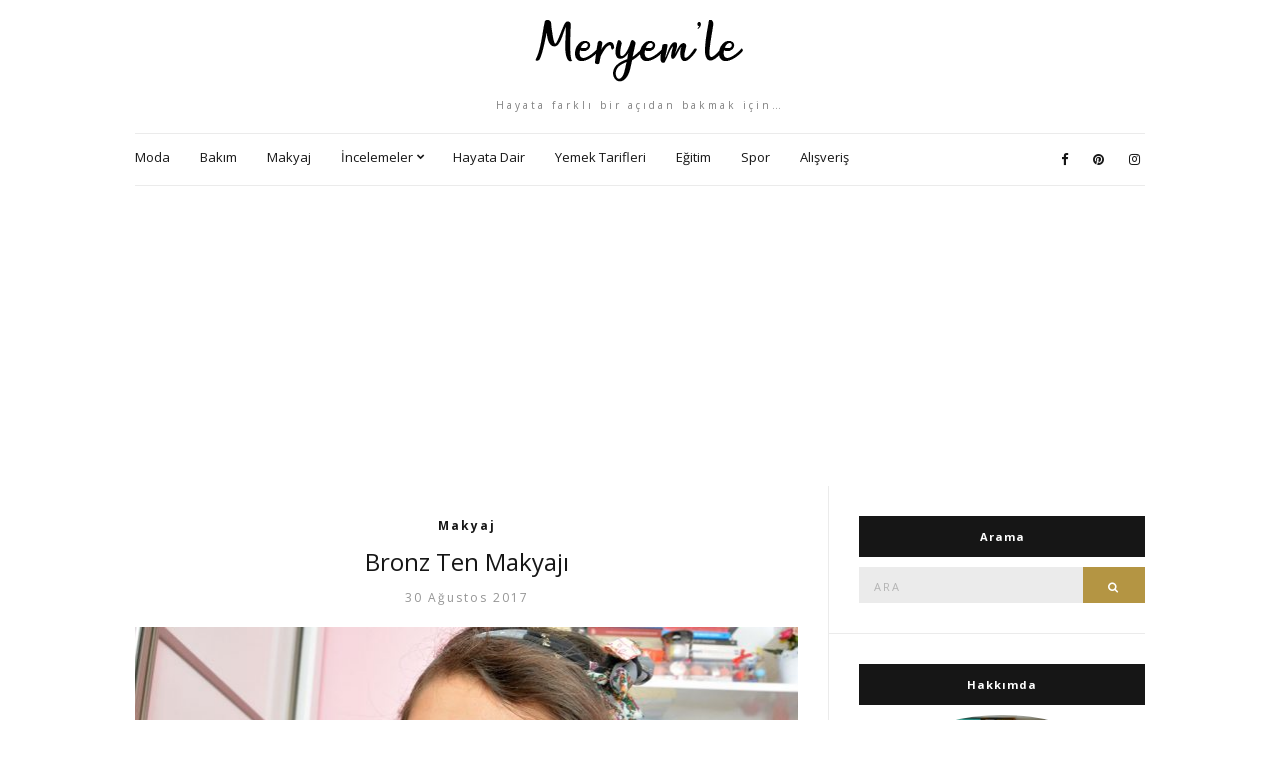

--- FILE ---
content_type: text/html; charset=UTF-8
request_url: https://meryemle.com/etiket/aydinlik-ten-makyaji
body_size: 6049
content:
<!doctype html><html lang="tr"><head><meta charset="UTF-8"><meta name="viewport" content="width=device-width, initial-scale=1"><link rel="stylesheet" id="ao_optimized_gfonts" href="https://fonts.googleapis.com/css?family=Open+Sans%3A400%2C400italic%2C700%2C700italic&amp;display=swap"><link rel="profile" href="https://gmpg.org/xfn/11"><link rel="pingback" href=""><meta name='robots' content='index, follow, max-image-preview:large, max-snippet:-1, max-video-preview:-1' /><link media="all" href="https://meryemle.com/wp-content/cache/autoptimize/css/autoptimize_2f097cd8dcc1300ab1622e3172ce9777.css" rel="stylesheet"><title>aydınlık ten makyajı - Meryem&#039;le</title><link rel="canonical" href="https://meryemle.com/etiket/aydinlik-ten-makyaji" /><meta property="og:locale" content="tr_TR" /><meta property="og:type" content="article" /><meta property="og:title" content="aydınlık ten makyajı - Meryem&#039;le" /><meta property="og:url" content="https://meryemle.com/etiket/aydinlik-ten-makyaji" /><meta property="og:site_name" content="Moda, Bakım, Makyaj, İncelemeler - Meryem&#039;le" /><meta name="twitter:card" content="summary_large_image" /> <script type="application/ld+json" class="yoast-schema-graph">{"@context":"https://schema.org","@graph":[{"@type":"CollectionPage","@id":"https://meryemle.com/etiket/aydinlik-ten-makyaji","url":"https://meryemle.com/etiket/aydinlik-ten-makyaji","name":"aydınlık ten makyajı - Meryem'le","isPartOf":{"@id":"https://meryemle.com/#website"},"primaryImageOfPage":{"@id":"https://meryemle.com/etiket/aydinlik-ten-makyaji#primaryimage"},"image":{"@id":"https://meryemle.com/etiket/aydinlik-ten-makyaji#primaryimage"},"thumbnailUrl":"https://meryemle.com/wp-content/uploads/2017/08/bronz-ten-makyajı.jpg","breadcrumb":{"@id":"https://meryemle.com/etiket/aydinlik-ten-makyaji#breadcrumb"},"inLanguage":"tr"},{"@type":"ImageObject","inLanguage":"tr","@id":"https://meryemle.com/etiket/aydinlik-ten-makyaji#primaryimage","url":"https://meryemle.com/wp-content/uploads/2017/08/bronz-ten-makyajı.jpg","contentUrl":"https://meryemle.com/wp-content/uploads/2017/08/bronz-ten-makyajı.jpg","width":1066,"height":831},{"@type":"BreadcrumbList","@id":"https://meryemle.com/etiket/aydinlik-ten-makyaji#breadcrumb","itemListElement":[{"@type":"ListItem","position":1,"name":"Ana sayfa","item":"https://meryemle.com/"},{"@type":"ListItem","position":2,"name":"aydınlık ten makyajı"}]},{"@type":"WebSite","@id":"https://meryemle.com/#website","url":"https://meryemle.com/","name":"Moda, Bakım, Makyaj, İncelemeler - Meryem&#039;le","description":"Hayata farklı bir açıdan bakmak için...","potentialAction":[{"@type":"SearchAction","target":{"@type":"EntryPoint","urlTemplate":"https://meryemle.com/?s={search_term_string}"},"query-input":"required name=search_term_string"}],"inLanguage":"tr"}]}</script> <link href='https://fonts.gstatic.com' crossorigin='anonymous' rel='preconnect' /><link rel="alternate" type="application/rss+xml" title="Moda, Bakım, Makyaj, İncelemeler - Meryem&#039;le &raquo; beslemesi" href="https://meryemle.com/feed" /><link rel="alternate" type="application/rss+xml" title="Moda, Bakım, Makyaj, İncelemeler - Meryem&#039;le &raquo; yorum beslemesi" href="https://meryemle.com/comments/feed" /><link rel="alternate" type="application/rss+xml" title="Moda, Bakım, Makyaj, İncelemeler - Meryem&#039;le &raquo; aydınlık ten makyajı etiket beslemesi" href="https://meryemle.com/etiket/aydinlik-ten-makyaji/feed" /> <script type="text/javascript">window._wpemojiSettings = {"baseUrl":"https:\/\/s.w.org\/images\/core\/emoji\/14.0.0\/72x72\/","ext":".png","svgUrl":"https:\/\/s.w.org\/images\/core\/emoji\/14.0.0\/svg\/","svgExt":".svg","source":{"concatemoji":"https:\/\/meryemle.com\/wp-includes\/js\/wp-emoji-release.min.js?ver=6.3.7"}};
/*! This file is auto-generated */
!function(i,n){var o,s,e;function c(e){try{var t={supportTests:e,timestamp:(new Date).valueOf()};sessionStorage.setItem(o,JSON.stringify(t))}catch(e){}}function p(e,t,n){e.clearRect(0,0,e.canvas.width,e.canvas.height),e.fillText(t,0,0);var t=new Uint32Array(e.getImageData(0,0,e.canvas.width,e.canvas.height).data),r=(e.clearRect(0,0,e.canvas.width,e.canvas.height),e.fillText(n,0,0),new Uint32Array(e.getImageData(0,0,e.canvas.width,e.canvas.height).data));return t.every(function(e,t){return e===r[t]})}function u(e,t,n){switch(t){case"flag":return n(e,"\ud83c\udff3\ufe0f\u200d\u26a7\ufe0f","\ud83c\udff3\ufe0f\u200b\u26a7\ufe0f")?!1:!n(e,"\ud83c\uddfa\ud83c\uddf3","\ud83c\uddfa\u200b\ud83c\uddf3")&&!n(e,"\ud83c\udff4\udb40\udc67\udb40\udc62\udb40\udc65\udb40\udc6e\udb40\udc67\udb40\udc7f","\ud83c\udff4\u200b\udb40\udc67\u200b\udb40\udc62\u200b\udb40\udc65\u200b\udb40\udc6e\u200b\udb40\udc67\u200b\udb40\udc7f");case"emoji":return!n(e,"\ud83e\udef1\ud83c\udffb\u200d\ud83e\udef2\ud83c\udfff","\ud83e\udef1\ud83c\udffb\u200b\ud83e\udef2\ud83c\udfff")}return!1}function f(e,t,n){var r="undefined"!=typeof WorkerGlobalScope&&self instanceof WorkerGlobalScope?new OffscreenCanvas(300,150):i.createElement("canvas"),a=r.getContext("2d",{willReadFrequently:!0}),o=(a.textBaseline="top",a.font="600 32px Arial",{});return e.forEach(function(e){o[e]=t(a,e,n)}),o}function t(e){var t=i.createElement("script");t.src=e,t.defer=!0,i.head.appendChild(t)}"undefined"!=typeof Promise&&(o="wpEmojiSettingsSupports",s=["flag","emoji"],n.supports={everything:!0,everythingExceptFlag:!0},e=new Promise(function(e){i.addEventListener("DOMContentLoaded",e,{once:!0})}),new Promise(function(t){var n=function(){try{var e=JSON.parse(sessionStorage.getItem(o));if("object"==typeof e&&"number"==typeof e.timestamp&&(new Date).valueOf()<e.timestamp+604800&&"object"==typeof e.supportTests)return e.supportTests}catch(e){}return null}();if(!n){if("undefined"!=typeof Worker&&"undefined"!=typeof OffscreenCanvas&&"undefined"!=typeof URL&&URL.createObjectURL&&"undefined"!=typeof Blob)try{var e="postMessage("+f.toString()+"("+[JSON.stringify(s),u.toString(),p.toString()].join(",")+"));",r=new Blob([e],{type:"text/javascript"}),a=new Worker(URL.createObjectURL(r),{name:"wpTestEmojiSupports"});return void(a.onmessage=function(e){c(n=e.data),a.terminate(),t(n)})}catch(e){}c(n=f(s,u,p))}t(n)}).then(function(e){for(var t in e)n.supports[t]=e[t],n.supports.everything=n.supports.everything&&n.supports[t],"flag"!==t&&(n.supports.everythingExceptFlag=n.supports.everythingExceptFlag&&n.supports[t]);n.supports.everythingExceptFlag=n.supports.everythingExceptFlag&&!n.supports.flag,n.DOMReady=!1,n.readyCallback=function(){n.DOMReady=!0}}).then(function(){return e}).then(function(){var e;n.supports.everything||(n.readyCallback(),(e=n.source||{}).concatemoji?t(e.concatemoji):e.wpemoji&&e.twemoji&&(t(e.twemoji),t(e.wpemoji)))}))}((window,document),window._wpemojiSettings);</script>  <script type='text/javascript' src='https://meryemle.com/wp-includes/js/jquery/jquery.min.js?ver=3.7.0' id='jquery-core-js'></script> <link rel="https://api.w.org/" href="https://meryemle.com/wp-json/" /><link rel="alternate" type="application/json" href="https://meryemle.com/wp-json/wp/v2/tags/5959" /><link rel="EditURI" type="application/rsd+xml" title="RSD" href="https://meryemle.com/xmlrpc.php?rsd" /><meta name="generator" content="WordPress 6.3.7" /><link rel="icon" href="https://meryemle.com/wp-content/uploads/2017/09/favicon.png" sizes="32x32" /><link rel="icon" href="https://meryemle.com/wp-content/uploads/2017/09/favicon.png" sizes="192x192" /><link rel="apple-touch-icon" href="https://meryemle.com/wp-content/uploads/2017/09/favicon.png" /><meta name="msapplication-TileImage" content="https://meryemle.com/wp-content/uploads/2017/09/favicon.png" /> <script async src="//pagead2.googlesyndication.com/pagead/js/adsbygoogle.js"></script><script>(adsbygoogle = window.adsbygoogle || []).push({google_ad_client: "ca-pub-4073785311021940",enable_page_level_ads: true});</script> </head><body class="archive tag tag-aydinlik-ten-makyaji tag-5959" itemscope="itemscope" itemtype="http://schema.org/WebPage"><div id="page"><div class="container"><div class="row"><div class="col-md-12"><header id="masthead" class="site-header group"><div class="site-logo"><h2> <a href="https://meryemle.com"> <img src="https://meryemle.com/wp-content/uploads/2019/04/logo.png" alt="Moda, Bakım, Makyaj, İncelemeler - Meryem&#039;le"/> </a></h2><p class="tagline">Hayata farklı bir açıdan bakmak için&#8230;</p></div><div class="site-bar group"><nav class="nav" role="navigation" itemscope="itemscope" itemtype="http://schema.org/SiteNavigationElement"><ul id="menu-navbar" class="navigation"><li id="menu-item-22" class="menu-item menu-item-type-taxonomy menu-item-object-category menu-item-22"><a href="https://meryemle.com/kategori/moda">Moda</a></li><li id="menu-item-16" class="menu-item menu-item-type-taxonomy menu-item-object-category menu-item-16"><a href="https://meryemle.com/kategori/bakim">Bakım</a></li><li id="menu-item-21" class="menu-item menu-item-type-taxonomy menu-item-object-category menu-item-21"><a href="https://meryemle.com/kategori/makyaj">Makyaj</a></li><li id="menu-item-20" class="menu-item menu-item-type-taxonomy menu-item-object-category menu-item-has-children menu-item-20"><a href="https://meryemle.com/kategori/incelemeler">İncelemeler</a><ul class="sub-menu"><li id="menu-item-27" class="menu-item menu-item-type-taxonomy menu-item-object-category menu-item-27"><a href="https://meryemle.com/kategori/incelemeler/kitap-incelemeleri">Kitap İncelemeleri</a></li><li id="menu-item-24" class="menu-item menu-item-type-taxonomy menu-item-object-category menu-item-24"><a href="https://meryemle.com/kategori/incelemeler/dizi-incelemeleri">Dizi İncelemeleri</a></li><li id="menu-item-25" class="menu-item menu-item-type-taxonomy menu-item-object-category menu-item-25"><a href="https://meryemle.com/kategori/incelemeler/film-incelemeleri">Film İncelemeleri</a></li><li id="menu-item-26" class="menu-item menu-item-type-taxonomy menu-item-object-category menu-item-26"><a href="https://meryemle.com/kategori/incelemeler/haber-incelemeleri">Haber İncelemeleri</a></li></ul></li><li id="menu-item-19" class="menu-item menu-item-type-taxonomy menu-item-object-category menu-item-19"><a href="https://meryemle.com/kategori/hayata-dair">Hayata Dair</a></li><li id="menu-item-23" class="menu-item menu-item-type-taxonomy menu-item-object-category menu-item-23"><a href="https://meryemle.com/kategori/yemek-tarifleri">Yemek Tarifleri</a></li><li id="menu-item-17" class="menu-item menu-item-type-taxonomy menu-item-object-category menu-item-17"><a href="https://meryemle.com/kategori/egitim">Eğitim</a></li><li id="menu-item-10161" class="menu-item menu-item-type-taxonomy menu-item-object-category menu-item-10161"><a href="https://meryemle.com/kategori/spor">Spor</a></li><li id="menu-item-10162" class="menu-item menu-item-type-taxonomy menu-item-object-category menu-item-10162"><a href="https://meryemle.com/kategori/alisveris">Alışveriş</a></li></ul> <a class="mobile-nav-trigger" href="#mobilemenu"><i class="fa fa-navicon"></i> Menu</a></nav><div id="mobilemenu"></div><div class="site-tools"><ul class="socials"><li><a href="https://www.facebook.com/maryslifeee" target="_blank"><i class="fa fa-facebook"></i></a></li><li><a href="https://tr.pinterest.com/maryslifenet/" target="_blank"><i class="fa fa-pinterest"></i></a></li><li><a href="https://www.instagram.com/maryslifenet/" target="_blank"><i class="fa fa-instagram"></i></a></li></ul></div></div></header><div id="site-content"><div class="row"><div class="col-md-8"><main id="content" class="entries-classic" role="main" itemscope="itemscope" itemtype="http://schema.org/Blog"><div class="row"><div class="col-md-12"><article id="entry-4129" class="entry  post-4129 post type-post status-publish format-standard has-post-thumbnail hentry category-makyaj tag-aydinlik-ten-makyaji tag-bronz-ten-goz-makyaji tag-bronz-ten-icin-makyaj-onerileri tag-bronz-ten-icin-pratik-makyaj tag-bronz-ten-makyaji-nasil-yapilir tag-bugday-ten-goz-makyaji tag-bugday-ten-makyaji-nasil-yapilir tag-esmer-ten-makyaji-nasil-yapilir tag-isiltili-ten-makyaji tag-islak-ten-makyaji tag-ten-makyaji-blog tag-ten-rengi-dudak-makyaji tag-ten-rengine-gore-goz-makyaji tag-yanik-ten-makyaji"><div class="entry-meta entry-meta-top"><p class="entry-categories"> <a href="https://meryemle.com/kategori/makyaj" rel="category tag">Makyaj</a></p></div><h2 class="entry-title" itemprop="headline"> <a href="https://meryemle.com/bronz-ten-makyaji.html">Bronz Ten Makyajı</a></h2><div class="entry-meta entry-meta-bottom"> <time class="entry-date" itemprop="datePublished" datetime="2017-08-30T17:09:11+03:00">30 Ağustos 2017</time></div><div class="entry-featured"> <a href="https://meryemle.com/bronz-ten-makyaji.html"> <img width="665" height="435" src="https://meryemle.com/wp-content/uploads/2017/08/bronz-ten-makyajı-665x435.jpg" class="attachment-post-thumbnail size-post-thumbnail wp-post-image" alt="" decoding="async" itemprop="image" fetchpriority="high" /> </a></div><div class="entry-content" itemprop="text"><p>Merhaba, bloğuma hoş geldiniz 🙂 Normalde beyaz tenli biri olarak bronz, esmer tenlileri çok beğeniyorum. Özellikle ıslak ten makyajı ve lip glossları çok yakıştırıyorum. Böyle çok ten makyajı yapmasalar bile çok güzeller bence&#8230; Siz ne düşünüyorsunuz bu konuda benimle yorum olarak paylaşın lütfen :)) Kısa süre önce tatile gidip geldim ve bu sene olduğundan daha [&hellip;]</p></div><div class="entry-utils group"> <a href="https://meryemle.com/bronz-ten-makyaji.html" class="read-more">Devamını Oku</a><ul class="socials"><li><a href="https://www.facebook.com/sharer.php?u=https://meryemle.com/bronz-ten-makyaji.html" target="_blank" class="social-icon"><i class="fa fa-facebook"></i></a></li><li><a href="https://twitter.com/share?url=https://meryemle.com/bronz-ten-makyaji.html" target="_blank" class="social-icon"><i class="fa fa-twitter"></i></a></li><li><a href="https://plus.google.com/share?url=https://meryemle.com/bronz-ten-makyaji.html" target="_blank" class="social-icon"><i class="fa fa-google-plus"></i></a></li><li><a href="https://pinterest.com/pin/create/bookmarklet/?url=https://meryemle.com/bronz-ten-makyaji.html&#038;description=Bronz%20Ten%20Makyajı&#038;media=https://meryemle.com/wp-content/uploads/2017/08/bronz-ten-makyajı.jpg" target="_blank" class="social-icon"><i class="fa fa-pinterest"></i></a></li></ul></div></article></div></div></main></div><div class="col-md-4"><div class="sidebar sidebar-right" role="complementary" itemtype="http://schema.org/WPSideBar" itemscope="itemscope"><aside id="search-3" class="widget group widget_search"><h3 class="widget-title">Arama</h3><form action="https://meryemle.com/" class="searchform" method="get" role="search"><div> <label class="screen-reader-text">Ara:</label> <input type="text" placeholder="Ara" name="s" value=""> <button class="searchsubmit" type="submit"><i class="fa fa-search"></i><span class="screen-reader-text">Ara</span></button></div></form></aside><aside id="ci-about-2" class=" widget group widget_ci-about"><h3 class="widget-title">Hakkımda</h3><div class="widget_about group"><p class="widget_about_avatar"><img src="https://meryemle.com/wp-content/uploads/2021/06/dsdffd.jpg" class="img-round" alt="" /></p><p>Gazatecilik Bölümü'nden mezunum. Editörlük yapıyorum ve temel yoga uzmanı öğrencisiyim. Yoga yapmayı, fotoğraf çekmeyi, gezmeyi, yazı yazmayı çok seviyorum. Yoga, kozmetik, bakım, kitap ve birçok konuda incelemeler paylaştığım bloğuma hoş geldiniz :)</p><p><strong>İletişim:</strong>mrymmavci@hotmail.com</p></div></aside><aside id="ci-latest-posts-2" class="widget group widget_ci-latest-posts"><h3 class="widget-title">Son Yazılar</h3><ul class="widget_posts_list widget_posts_list_alt"><li><article class="entry post-13436 post type-post status-publish format-standard has-post-thumbnail hentry category-genel category-tanitimlar"><div class="entry-meta"> <time class="entry-date" datetime="2026-01-17T16:17:33+03:00">17 Ocak 2026</time></div><div class="entry-featured"> <a href="https://meryemle.com/bebek-hediyelikleri-neler-olabilir.html"> <img width="665" height="435" src="https://meryemle.com/wp-content/uploads/2026/01/yenidogan-hediye-seti-lila-tasli-1-1080x1440-1-665x435.png" class="attachment-post-thumbnail size-post-thumbnail wp-post-image" alt="" decoding="async" loading="lazy" /> </a></div><h2 class="entry-title"><a href="https://meryemle.com/bebek-hediyelikleri-neler-olabilir.html">Bebek Hediyelikleri Neler Olabilir?</a></h2></article></li><li><article class="entry post-13433 post type-post status-publish format-standard has-post-thumbnail hentry category-tanitimlar"><div class="entry-meta"> <time class="entry-date" datetime="2025-12-29T12:26:06+03:00">29 Aralık 2025</time></div><div class="entry-featured"> <a href="https://meryemle.com/e-ticarette-gorunmez-engel-yavas-siteniz-size-ne-kadar-kaybettiriyor.html"> <img width="665" height="435" src="https://meryemle.com/wp-content/uploads/2025/12/site-hizlandirma-665x435.jpg" class="attachment-post-thumbnail size-post-thumbnail wp-post-image" alt="" decoding="async" loading="lazy" /> </a></div><h2 class="entry-title"><a href="https://meryemle.com/e-ticarette-gorunmez-engel-yavas-siteniz-size-ne-kadar-kaybettiriyor.html">E-Ticarette &#8220;Görünmez Engel&#8221;: Yavaş Siteniz Size Ne Kadar Kaybettiriyor?</a></h2></article></li><li><article class="entry post-13428 post type-post status-publish format-standard has-post-thumbnail hentry category-ev category-tanitimlar"><div class="entry-meta"> <time class="entry-date" datetime="2025-12-11T13:21:50+03:00">11 Aralık 2025</time></div><div class="entry-featured"> <a href="https://meryemle.com/her-ev-icin-uygun-koltuk-takimi-fiyatlari.html"> <img width="665" height="435" src="https://meryemle.com/wp-content/uploads/2025/12/Koltuk-Takimi-11-665x435.jpg" class="attachment-post-thumbnail size-post-thumbnail wp-post-image" alt="" decoding="async" loading="lazy" /> </a></div><h2 class="entry-title"><a href="https://meryemle.com/her-ev-icin-uygun-koltuk-takimi-fiyatlari.html">Her Ev İçin Uygun Koltuk Takımı Fiyatları</a></h2></article></li><li><article class="entry post-13425 post type-post status-publish format-standard has-post-thumbnail hentry category-parfum category-tanitimlar"><div class="entry-meta"> <time class="entry-date" datetime="2025-11-20T13:03:53+03:00">20 Kasım 2025</time></div><div class="entry-featured"> <a href="https://meryemle.com/en-populer-loopring-parfumleri-kalici-essiz-ve-uygun-fiyatli-kokular-rehberi.html"> <img width="665" height="435" src="https://meryemle.com/wp-content/uploads/2025/11/httpswww.loopringcosmetic-665x435.jpeg" class="attachment-post-thumbnail size-post-thumbnail wp-post-image" alt="" decoding="async" loading="lazy" /> </a></div><h2 class="entry-title"><a href="https://meryemle.com/en-populer-loopring-parfumleri-kalici-essiz-ve-uygun-fiyatli-kokular-rehberi.html">En Popüler Loopring Parfümleri: Kalıcı, Eşsiz ve Uygun Fiyatlı Kokular Rehberi</a></h2></article></li><li><article class="entry post-13422 post type-post status-publish format-standard has-post-thumbnail hentry category-genel category-tanitimlar"><div class="entry-meta"> <time class="entry-date" datetime="2025-11-02T19:39:20+03:00">2 Kasım 2025</time></div><div class="entry-featured"> <a href="https://meryemle.com/yiginti-sosyal-paylasim-platformu.html"> <img width="665" height="435" src="https://meryemle.com/wp-content/uploads/2025/11/Mesaj-Yigintisi-665x435.png" class="attachment-post-thumbnail size-post-thumbnail wp-post-image" alt="" decoding="async" loading="lazy" /> </a></div><h2 class="entry-title"><a href="https://meryemle.com/yiginti-sosyal-paylasim-platformu.html">Yığıntı: Anonim Sosyal Paylaşım Platformu</a></h2></article></li></ul></aside></div></div></div></div><footer id="footer"><div class="site-bar group"><nav class="nav"><ul id="menu-td-demo-footer-menu" class="navigation"><li id="menu-item-4354" class="menu-item menu-item-type-custom menu-item-object-custom menu-item-home menu-item-4354"><a href="https://meryemle.com">Anasayfa</a></li><li id="menu-item-4476" class="menu-item menu-item-type-post_type menu-item-object-page menu-item-4476"><a href="https://meryemle.com/iletisim">İletişim</a></li></ul></nav><div class="site-tools"><ul class="socials"><li><a href="https://www.facebook.com/maryslifeee" target="_blank"><i class="fa fa-facebook"></i></a></li><li><a href="https://tr.pinterest.com/maryslifenet/" target="_blank"><i class="fa fa-pinterest"></i></a></li><li><a href="https://www.instagram.com/maryslifenet/" target="_blank"><i class="fa fa-instagram"></i></a></li></ul></div></div><div class="site-logo"><p class="tagline"> © 2020 <a href="https://meryemle.com/">Meryemle</a></p></div></footer></div></div></div></div> <script type='text/javascript' id='toc-front-js-extra'>var tocplus = {"smooth_scroll":"1","visibility_show":"g\u00f6ster","visibility_hide":"gizle","width":"Auto"};</script> <script async src="https://www.googletagmanager.com/gtag/js?id=UA-51509799-3"></script><script>window.dataLayer = window.dataLayer || []; function gtag(){dataLayer.push(arguments);} gtag('js', new Date()); gtag('config', 'UA-51509799-3');</script> <script defer src="https://meryemle.com/wp-content/cache/autoptimize/js/autoptimize_80e0a61731bc13b27c939fa26699db93.js"></script><script defer src="https://static.cloudflareinsights.com/beacon.min.js/vcd15cbe7772f49c399c6a5babf22c1241717689176015" integrity="sha512-ZpsOmlRQV6y907TI0dKBHq9Md29nnaEIPlkf84rnaERnq6zvWvPUqr2ft8M1aS28oN72PdrCzSjY4U6VaAw1EQ==" data-cf-beacon='{"version":"2024.11.0","token":"c8866358c90846e1816c502857254e9d","r":1,"server_timing":{"name":{"cfCacheStatus":true,"cfEdge":true,"cfExtPri":true,"cfL4":true,"cfOrigin":true,"cfSpeedBrain":true},"location_startswith":null}}' crossorigin="anonymous"></script>
</body></html>

--- FILE ---
content_type: text/html; charset=utf-8
request_url: https://www.google.com/recaptcha/api2/aframe
body_size: 267
content:
<!DOCTYPE HTML><html><head><meta http-equiv="content-type" content="text/html; charset=UTF-8"></head><body><script nonce="5w7AY180H0kfvO9-TOHbRg">/** Anti-fraud and anti-abuse applications only. See google.com/recaptcha */ try{var clients={'sodar':'https://pagead2.googlesyndication.com/pagead/sodar?'};window.addEventListener("message",function(a){try{if(a.source===window.parent){var b=JSON.parse(a.data);var c=clients[b['id']];if(c){var d=document.createElement('img');d.src=c+b['params']+'&rc='+(localStorage.getItem("rc::a")?sessionStorage.getItem("rc::b"):"");window.document.body.appendChild(d);sessionStorage.setItem("rc::e",parseInt(sessionStorage.getItem("rc::e")||0)+1);localStorage.setItem("rc::h",'1769157650829');}}}catch(b){}});window.parent.postMessage("_grecaptcha_ready", "*");}catch(b){}</script></body></html>